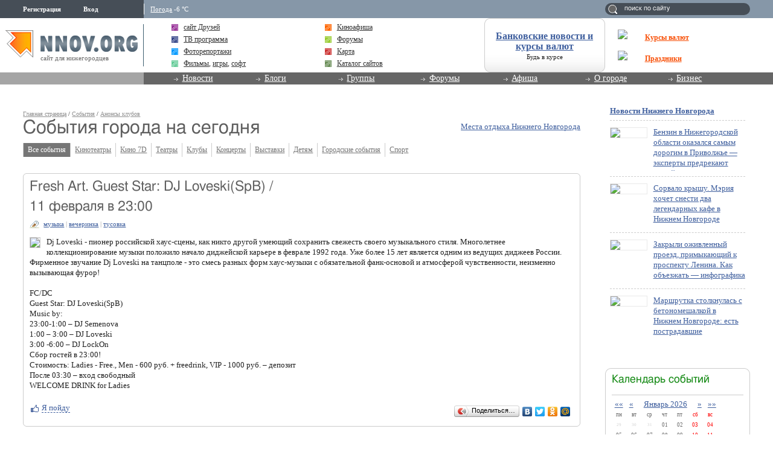

--- FILE ---
content_type: application/javascript;charset=utf-8
request_url: https://w.uptolike.com/widgets/v1/version.js?cb=cb__utl_cb_share_1768846957055489
body_size: 396
content:
cb__utl_cb_share_1768846957055489('1ea92d09c43527572b24fe052f11127b');